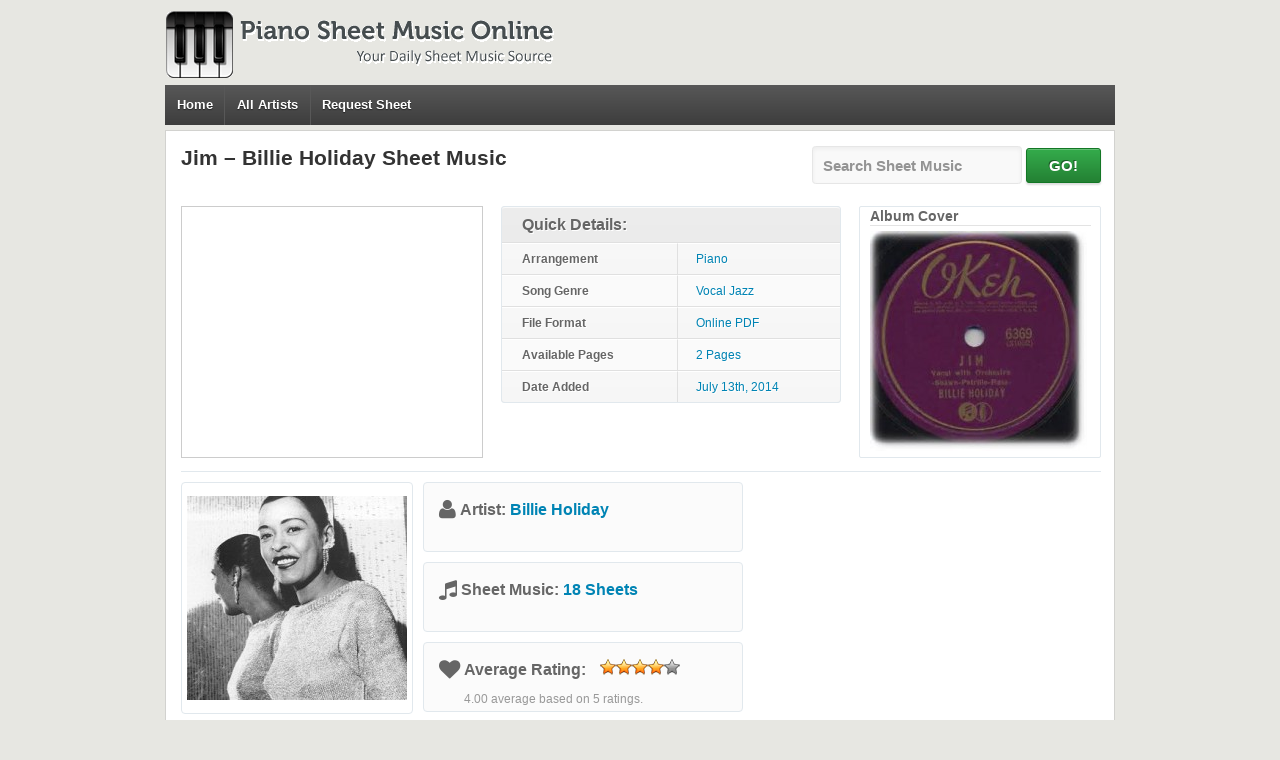

--- FILE ---
content_type: text/html; charset=UTF-8
request_url: https://pianosheetmusiconline.com/jim-billie-holiday/
body_size: 6172
content:
<!DOCTYPE html"">
<html>
<head>
<meta http-equiv="Content-Type" content="text/html; charset=UTF-8" />
<meta name="viewport" content="width=device-width, initial-scale=1, maximum-scale=1">
<title>Jim - Billie Holiday - Free Piano Sheet Music</title>  
<link rel="shortcut icon" href="https://pianosheetmusiconline.com/wp-content/themes/pianosheetmusic/images/favicon.ico" title="Favicon" />	
<link rel="stylesheet" href="https://pianosheetmusiconline.com/wp-content/themes/pianosheetmusic/style.css" type="text/css" media="screen" />
<link href="//maxcdn.bootstrapcdn.com/font-awesome/4.2.0/css/font-awesome.min.css" rel="stylesheet" />	
<link href="https://pianosheetmusiconline.com/wp-content/themes/pianosheetmusic/popbox.css?ver=2" rel="stylesheet" />
<meta name='robots' content='index, follow, max-image-preview:large, max-snippet:-1, max-video-preview:-1' />

	<!-- This site is optimized with the Yoast SEO plugin v23.4 - https://yoast.com/wordpress/plugins/seo/ -->
	<meta name="description" content="Free PDF Piano Sheet Music for &quot;Jim - Billie Holiday&quot;. Search our free piano sheet music database for more!" />
	<link rel="canonical" href="https://pianosheetmusiconline.com/jim-billie-holiday/" />
	<meta property="og:locale" content="en_US" />
	<meta property="og:type" content="article" />
	<meta property="og:title" content="Jim - Billie Holiday - Free Piano Sheet Music" />
	<meta property="og:description" content="Free PDF Piano Sheet Music for &quot;Jim - Billie Holiday&quot;. Search our free piano sheet music database for more!" />
	<meta property="og:url" content="https://pianosheetmusiconline.com/jim-billie-holiday/" />
	<meta property="og:site_name" content="Piano Sheet Music Online" />
	<meta property="article:published_time" content="2014-07-13T13:12:40+00:00" />
	<meta property="article:modified_time" content="2015-01-01T18:03:10+00:00" />
	<meta property="og:image" content="https://pianosheetmusiconline.com/wp-content/uploads/2014/07/Jim-Billie-Holiday.jpg" />
	<meta property="og:image:width" content="297" />
	<meta property="og:image:height" content="300" />
	<meta property="og:image:type" content="image/jpeg" />
	<meta name="author" content="Lance" />
	<script type="application/ld+json" class="yoast-schema-graph">{"@context":"https://schema.org","@graph":[{"@type":"WebPage","@id":"https://pianosheetmusiconline.com/jim-billie-holiday/","url":"https://pianosheetmusiconline.com/jim-billie-holiday/","name":"Jim - Billie Holiday - Free Piano Sheet Music","isPartOf":{"@id":"https://pianosheetmusiconline.com/#website"},"primaryImageOfPage":{"@id":"https://pianosheetmusiconline.com/jim-billie-holiday/#primaryimage"},"image":{"@id":"https://pianosheetmusiconline.com/jim-billie-holiday/#primaryimage"},"thumbnailUrl":"https://pianosheetmusiconline.com/wp-content/uploads/2014/07/Jim-Billie-Holiday.jpg","datePublished":"2014-07-13T13:12:40+00:00","dateModified":"2015-01-01T18:03:10+00:00","author":{"@id":"https://pianosheetmusiconline.com/#/schema/person/db35a86215f2e58eab36463be3e9274f"},"description":"Free PDF Piano Sheet Music for \"Jim - Billie Holiday\". Search our free piano sheet music database for more!","inLanguage":"en-US","potentialAction":[{"@type":"ReadAction","target":["https://pianosheetmusiconline.com/jim-billie-holiday/"]}]},{"@type":"ImageObject","inLanguage":"en-US","@id":"https://pianosheetmusiconline.com/jim-billie-holiday/#primaryimage","url":"https://pianosheetmusiconline.com/wp-content/uploads/2014/07/Jim-Billie-Holiday.jpg","contentUrl":"https://pianosheetmusiconline.com/wp-content/uploads/2014/07/Jim-Billie-Holiday.jpg","width":297,"height":300,"caption":"Jim - Billie Holiday"},{"@type":"WebSite","@id":"https://pianosheetmusiconline.com/#website","url":"https://pianosheetmusiconline.com/","name":"Piano Sheet Music Online","description":"Free Piano Sheet Music Source","potentialAction":[{"@type":"SearchAction","target":{"@type":"EntryPoint","urlTemplate":"https://pianosheetmusiconline.com/?s={search_term_string}"},"query-input":{"@type":"PropertyValueSpecification","valueRequired":true,"valueName":"search_term_string"}}],"inLanguage":"en-US"},{"@type":"Person","@id":"https://pianosheetmusiconline.com/#/schema/person/db35a86215f2e58eab36463be3e9274f","name":"Lance","image":{"@type":"ImageObject","inLanguage":"en-US","@id":"https://pianosheetmusiconline.com/#/schema/person/image/","url":"https://secure.gravatar.com/avatar/d71e03d757c74b0fba5bf9f6927a51a6?s=96&d=monsterid&r=g","contentUrl":"https://secure.gravatar.com/avatar/d71e03d757c74b0fba5bf9f6927a51a6?s=96&d=monsterid&r=g","caption":"Lance"},"url":"https://pianosheetmusiconline.com/author/lance/"}]}</script>
	<!-- / Yoast SEO plugin. -->


<link rel='stylesheet' id='wp-block-library-css' href='https://pianosheetmusiconline.com/wp-includes/css/dist/block-library/style.min.css?ver=6.6.4' type='text/css' media='all' />
<style id='classic-theme-styles-inline-css' type='text/css'>
/*! This file is auto-generated */
.wp-block-button__link{color:#fff;background-color:#32373c;border-radius:9999px;box-shadow:none;text-decoration:none;padding:calc(.667em + 2px) calc(1.333em + 2px);font-size:1.125em}.wp-block-file__button{background:#32373c;color:#fff;text-decoration:none}
</style>
<style id='global-styles-inline-css' type='text/css'>
:root{--wp--preset--aspect-ratio--square: 1;--wp--preset--aspect-ratio--4-3: 4/3;--wp--preset--aspect-ratio--3-4: 3/4;--wp--preset--aspect-ratio--3-2: 3/2;--wp--preset--aspect-ratio--2-3: 2/3;--wp--preset--aspect-ratio--16-9: 16/9;--wp--preset--aspect-ratio--9-16: 9/16;--wp--preset--color--black: #000000;--wp--preset--color--cyan-bluish-gray: #abb8c3;--wp--preset--color--white: #ffffff;--wp--preset--color--pale-pink: #f78da7;--wp--preset--color--vivid-red: #cf2e2e;--wp--preset--color--luminous-vivid-orange: #ff6900;--wp--preset--color--luminous-vivid-amber: #fcb900;--wp--preset--color--light-green-cyan: #7bdcb5;--wp--preset--color--vivid-green-cyan: #00d084;--wp--preset--color--pale-cyan-blue: #8ed1fc;--wp--preset--color--vivid-cyan-blue: #0693e3;--wp--preset--color--vivid-purple: #9b51e0;--wp--preset--gradient--vivid-cyan-blue-to-vivid-purple: linear-gradient(135deg,rgba(6,147,227,1) 0%,rgb(155,81,224) 100%);--wp--preset--gradient--light-green-cyan-to-vivid-green-cyan: linear-gradient(135deg,rgb(122,220,180) 0%,rgb(0,208,130) 100%);--wp--preset--gradient--luminous-vivid-amber-to-luminous-vivid-orange: linear-gradient(135deg,rgba(252,185,0,1) 0%,rgba(255,105,0,1) 100%);--wp--preset--gradient--luminous-vivid-orange-to-vivid-red: linear-gradient(135deg,rgba(255,105,0,1) 0%,rgb(207,46,46) 100%);--wp--preset--gradient--very-light-gray-to-cyan-bluish-gray: linear-gradient(135deg,rgb(238,238,238) 0%,rgb(169,184,195) 100%);--wp--preset--gradient--cool-to-warm-spectrum: linear-gradient(135deg,rgb(74,234,220) 0%,rgb(151,120,209) 20%,rgb(207,42,186) 40%,rgb(238,44,130) 60%,rgb(251,105,98) 80%,rgb(254,248,76) 100%);--wp--preset--gradient--blush-light-purple: linear-gradient(135deg,rgb(255,206,236) 0%,rgb(152,150,240) 100%);--wp--preset--gradient--blush-bordeaux: linear-gradient(135deg,rgb(254,205,165) 0%,rgb(254,45,45) 50%,rgb(107,0,62) 100%);--wp--preset--gradient--luminous-dusk: linear-gradient(135deg,rgb(255,203,112) 0%,rgb(199,81,192) 50%,rgb(65,88,208) 100%);--wp--preset--gradient--pale-ocean: linear-gradient(135deg,rgb(255,245,203) 0%,rgb(182,227,212) 50%,rgb(51,167,181) 100%);--wp--preset--gradient--electric-grass: linear-gradient(135deg,rgb(202,248,128) 0%,rgb(113,206,126) 100%);--wp--preset--gradient--midnight: linear-gradient(135deg,rgb(2,3,129) 0%,rgb(40,116,252) 100%);--wp--preset--font-size--small: 13px;--wp--preset--font-size--medium: 20px;--wp--preset--font-size--large: 36px;--wp--preset--font-size--x-large: 42px;--wp--preset--spacing--20: 0.44rem;--wp--preset--spacing--30: 0.67rem;--wp--preset--spacing--40: 1rem;--wp--preset--spacing--50: 1.5rem;--wp--preset--spacing--60: 2.25rem;--wp--preset--spacing--70: 3.38rem;--wp--preset--spacing--80: 5.06rem;--wp--preset--shadow--natural: 6px 6px 9px rgba(0, 0, 0, 0.2);--wp--preset--shadow--deep: 12px 12px 50px rgba(0, 0, 0, 0.4);--wp--preset--shadow--sharp: 6px 6px 0px rgba(0, 0, 0, 0.2);--wp--preset--shadow--outlined: 6px 6px 0px -3px rgba(255, 255, 255, 1), 6px 6px rgba(0, 0, 0, 1);--wp--preset--shadow--crisp: 6px 6px 0px rgba(0, 0, 0, 1);}:where(.is-layout-flex){gap: 0.5em;}:where(.is-layout-grid){gap: 0.5em;}body .is-layout-flex{display: flex;}.is-layout-flex{flex-wrap: wrap;align-items: center;}.is-layout-flex > :is(*, div){margin: 0;}body .is-layout-grid{display: grid;}.is-layout-grid > :is(*, div){margin: 0;}:where(.wp-block-columns.is-layout-flex){gap: 2em;}:where(.wp-block-columns.is-layout-grid){gap: 2em;}:where(.wp-block-post-template.is-layout-flex){gap: 1.25em;}:where(.wp-block-post-template.is-layout-grid){gap: 1.25em;}.has-black-color{color: var(--wp--preset--color--black) !important;}.has-cyan-bluish-gray-color{color: var(--wp--preset--color--cyan-bluish-gray) !important;}.has-white-color{color: var(--wp--preset--color--white) !important;}.has-pale-pink-color{color: var(--wp--preset--color--pale-pink) !important;}.has-vivid-red-color{color: var(--wp--preset--color--vivid-red) !important;}.has-luminous-vivid-orange-color{color: var(--wp--preset--color--luminous-vivid-orange) !important;}.has-luminous-vivid-amber-color{color: var(--wp--preset--color--luminous-vivid-amber) !important;}.has-light-green-cyan-color{color: var(--wp--preset--color--light-green-cyan) !important;}.has-vivid-green-cyan-color{color: var(--wp--preset--color--vivid-green-cyan) !important;}.has-pale-cyan-blue-color{color: var(--wp--preset--color--pale-cyan-blue) !important;}.has-vivid-cyan-blue-color{color: var(--wp--preset--color--vivid-cyan-blue) !important;}.has-vivid-purple-color{color: var(--wp--preset--color--vivid-purple) !important;}.has-black-background-color{background-color: var(--wp--preset--color--black) !important;}.has-cyan-bluish-gray-background-color{background-color: var(--wp--preset--color--cyan-bluish-gray) !important;}.has-white-background-color{background-color: var(--wp--preset--color--white) !important;}.has-pale-pink-background-color{background-color: var(--wp--preset--color--pale-pink) !important;}.has-vivid-red-background-color{background-color: var(--wp--preset--color--vivid-red) !important;}.has-luminous-vivid-orange-background-color{background-color: var(--wp--preset--color--luminous-vivid-orange) !important;}.has-luminous-vivid-amber-background-color{background-color: var(--wp--preset--color--luminous-vivid-amber) !important;}.has-light-green-cyan-background-color{background-color: var(--wp--preset--color--light-green-cyan) !important;}.has-vivid-green-cyan-background-color{background-color: var(--wp--preset--color--vivid-green-cyan) !important;}.has-pale-cyan-blue-background-color{background-color: var(--wp--preset--color--pale-cyan-blue) !important;}.has-vivid-cyan-blue-background-color{background-color: var(--wp--preset--color--vivid-cyan-blue) !important;}.has-vivid-purple-background-color{background-color: var(--wp--preset--color--vivid-purple) !important;}.has-black-border-color{border-color: var(--wp--preset--color--black) !important;}.has-cyan-bluish-gray-border-color{border-color: var(--wp--preset--color--cyan-bluish-gray) !important;}.has-white-border-color{border-color: var(--wp--preset--color--white) !important;}.has-pale-pink-border-color{border-color: var(--wp--preset--color--pale-pink) !important;}.has-vivid-red-border-color{border-color: var(--wp--preset--color--vivid-red) !important;}.has-luminous-vivid-orange-border-color{border-color: var(--wp--preset--color--luminous-vivid-orange) !important;}.has-luminous-vivid-amber-border-color{border-color: var(--wp--preset--color--luminous-vivid-amber) !important;}.has-light-green-cyan-border-color{border-color: var(--wp--preset--color--light-green-cyan) !important;}.has-vivid-green-cyan-border-color{border-color: var(--wp--preset--color--vivid-green-cyan) !important;}.has-pale-cyan-blue-border-color{border-color: var(--wp--preset--color--pale-cyan-blue) !important;}.has-vivid-cyan-blue-border-color{border-color: var(--wp--preset--color--vivid-cyan-blue) !important;}.has-vivid-purple-border-color{border-color: var(--wp--preset--color--vivid-purple) !important;}.has-vivid-cyan-blue-to-vivid-purple-gradient-background{background: var(--wp--preset--gradient--vivid-cyan-blue-to-vivid-purple) !important;}.has-light-green-cyan-to-vivid-green-cyan-gradient-background{background: var(--wp--preset--gradient--light-green-cyan-to-vivid-green-cyan) !important;}.has-luminous-vivid-amber-to-luminous-vivid-orange-gradient-background{background: var(--wp--preset--gradient--luminous-vivid-amber-to-luminous-vivid-orange) !important;}.has-luminous-vivid-orange-to-vivid-red-gradient-background{background: var(--wp--preset--gradient--luminous-vivid-orange-to-vivid-red) !important;}.has-very-light-gray-to-cyan-bluish-gray-gradient-background{background: var(--wp--preset--gradient--very-light-gray-to-cyan-bluish-gray) !important;}.has-cool-to-warm-spectrum-gradient-background{background: var(--wp--preset--gradient--cool-to-warm-spectrum) !important;}.has-blush-light-purple-gradient-background{background: var(--wp--preset--gradient--blush-light-purple) !important;}.has-blush-bordeaux-gradient-background{background: var(--wp--preset--gradient--blush-bordeaux) !important;}.has-luminous-dusk-gradient-background{background: var(--wp--preset--gradient--luminous-dusk) !important;}.has-pale-ocean-gradient-background{background: var(--wp--preset--gradient--pale-ocean) !important;}.has-electric-grass-gradient-background{background: var(--wp--preset--gradient--electric-grass) !important;}.has-midnight-gradient-background{background: var(--wp--preset--gradient--midnight) !important;}.has-small-font-size{font-size: var(--wp--preset--font-size--small) !important;}.has-medium-font-size{font-size: var(--wp--preset--font-size--medium) !important;}.has-large-font-size{font-size: var(--wp--preset--font-size--large) !important;}.has-x-large-font-size{font-size: var(--wp--preset--font-size--x-large) !important;}
:where(.wp-block-post-template.is-layout-flex){gap: 1.25em;}:where(.wp-block-post-template.is-layout-grid){gap: 1.25em;}
:where(.wp-block-columns.is-layout-flex){gap: 2em;}:where(.wp-block-columns.is-layout-grid){gap: 2em;}
:root :where(.wp-block-pullquote){font-size: 1.5em;line-height: 1.6;}
</style>
<link rel='stylesheet' id='wp-postratings-css' href='https://pianosheetmusiconline.com/wp-content/plugins/wp-postratings/css/postratings-css.css?ver=1.91.2' type='text/css' media='all' />
<script type="text/javascript" src="https://pianosheetmusiconline.com/wp-includes/js/jquery/jquery.min.js?ver=3.7.1" id="jquery-core-js"></script>
<script type="text/javascript">
window.google_analytics_uacct = "UA-28049538-8";
</script>
</head>
<body>	
<div id="wrapper">		
<div id="header">			
<div id="logo"><a href="https://pianosheetmusiconline.com"><img src="https://pianosheetmusiconline.com/wp-content/themes/pianosheetmusic/images/logo.png" alt="Piano Sheet Music Online - Free Piano Sheet Music Source"/></a>
</div>
<div id="menu">
<div class="menu-header"><ul id="menu-top" class="menu"><li id="menu-item-138" class="menu-item menu-item-type-custom menu-item-object-custom menu-item-138"><a href="/">Home</a></li>
<li id="menu-item-50029" class="menu-item menu-item-type-post_type menu-item-object-page menu-item-50029"><a href="https://pianosheetmusiconline.com/all-artists/">All Artists</a></li>
<li id="menu-item-139" class="menu-item menu-item-type-post_type menu-item-object-page menu-item-139"><a href="https://pianosheetmusiconline.com/request-a-song/">Request Sheet</a></li>
</ul></div></div>
</div>
<div id="main">	
<div class="container">				
<div class="post_content">				
	
																		
<div class="blogpost">
<!--Sheet Title, Breadcrubmbs, Search -->
<div id="sheet_header">
<div id="sheet_title">
<div id="song_title"><h1 id="title">Jim &#8211; Billie Holiday&nbsp;Sheet Music</h1></div>
</div>
<div id="custom_search"><form action="https://pianosheetmusiconline.com/search-result/" id="cse-search-box">
    <input type="hidden" name="cx" value="partner-pub-3064646126198174:4841333166" />
    <input type="hidden" name="cof" value="FORID:11" />
    <input type="hidden" name="ie" value="UTF-8" />
    <input type="text" name="q" id="q" autocomplete="on" size="28" value="Search Sheet Music" onclick="if(this.value=='Search Sheet Music'){this.value=''};" onblur="if(this.value==''){this.value='Search Sheet Music'};" >
    <input type="submit" name="sa" value="GO!" />
</form></div>
</div>
<div class="clear"></div>
<!--Sheet Info, Song Image -->
<div id="sheet_intro">
<div id="ad_alpha"><script async src="//pagead2.googlesyndication.com/pagead/js/adsbygoogle.js"></script>
<!-- Piano-Sheet-300-250 -->
<ins class="adsbygoogle"
     style="display:inline-block;width:300px;height:250px"
     data-ad-client="ca-pub-3064646126198174"
     data-ad-slot="7271747120"></ins>
<script>
(adsbygoogle = window.adsbygoogle || []).push({});
</script></div>
<div id="sheet_info">
<table>
 <thead><tr><th colspan="2">Quick Details:</th></tr> </thead>
<tbody>
<tr class="even"><td class="sheet_td_bold">Arrangement</td><td class="sheet_td_color">Piano</td></tr>
<tr><td class="sheet_td_bold ">Song Genre</td><td class="sheet_td_color">Vocal Jazz</td></tr>
<tr class="even"><td class="sheet_td_bold ">File Format</td><td class="sheet_td_color">Online PDF</td></tr>
<tr><td class="sheet_td_bold ">Available Pages</td><td class="sheet_td_color">2 Pages</td></tr>
<tr class="even"><td class="sheet_td_bold ">Date Added</td><td class="sheet_td_color">July 13th, 2014</td></tr>
</tbody>
</table>
</div>
<div id="song_image">
<span class="coverTitle">Album Cover</span>
<img src="https://pianosheetmusiconline.com/wp-content/uploads/2014/07/Jim-Billie-Holiday-217x220.jpg" alt="Jim - Billie Holiday" width="217" height="220" class="size-medium wp-image-44693" /></div>
</div>
<div class="clear"></div>
<!--Shhet Description -->
<div id="sheetDesc">
<div id="artist_image">
<div class="imageWrapper">
<img src="https://pianosheetmusiconline.com/wp-content/uploads/2012/09/Billie-Holiday-220x204.jpg" alt="Billie Holiday" width="220" height="204" class="size-medium wp-image-6147" /></div>
</div>
<div id="sheetIntroMid">
<div id="artistName">
<i class="fa fa-user fa-lg"></i> <strong class="artistNameTitle">Artist: <a href="https://pianosheetmusiconline.com/category/billie-holiday/" rel="category tag">Billie Holiday</a></strong>
</div>
<div id="artistSheets">
<i class="fa fa-music fa-lg"></i> <strong class="artistNameTitle">Sheet Music: </strong><strong class="sheetStatsNumber ">
<a href="https://pianosheetmusiconline.com/category/billie-holiday/" title="View all sheet music by Billie Holiday">18 Sheets</a></strong>
</div>
<div id="sheet_ratings">
<div id="post-ratings-44692" class="post-ratings" data-nonce="2803510e3e"><i class="fa fa-heart fa-lg"></i>
<strong class="artistNameTitle">Average Rating: </strong>
<div class="rating-detailed__stars"><img id="rating_44692_1" src="https://pianosheetmusiconline.com/wp-content/plugins/wp-postratings/images/stars_crystal/rating_on.gif" alt="1 Star" title="1 Star" onmouseover="current_rating(44692, 1, '1 Star');" onmouseout="ratings_off(4, 0, 0);" onclick="rate_post();" onkeypress="rate_post();" style="cursor: pointer; border: 0px;" /><img id="rating_44692_2" src="https://pianosheetmusiconline.com/wp-content/plugins/wp-postratings/images/stars_crystal/rating_on.gif" alt="2 Stars" title="2 Stars" onmouseover="current_rating(44692, 2, '2 Stars');" onmouseout="ratings_off(4, 0, 0);" onclick="rate_post();" onkeypress="rate_post();" style="cursor: pointer; border: 0px;" /><img id="rating_44692_3" src="https://pianosheetmusiconline.com/wp-content/plugins/wp-postratings/images/stars_crystal/rating_on.gif" alt="3 Stars" title="3 Stars" onmouseover="current_rating(44692, 3, '3 Stars');" onmouseout="ratings_off(4, 0, 0);" onclick="rate_post();" onkeypress="rate_post();" style="cursor: pointer; border: 0px;" /><img id="rating_44692_4" src="https://pianosheetmusiconline.com/wp-content/plugins/wp-postratings/images/stars_crystal/rating_on.gif" alt="4 Stars" title="4 Stars" onmouseover="current_rating(44692, 4, '4 Stars');" onmouseout="ratings_off(4, 0, 0);" onclick="rate_post();" onkeypress="rate_post();" style="cursor: pointer; border: 0px;" /><img id="rating_44692_5" src="https://pianosheetmusiconline.com/wp-content/plugins/wp-postratings/images/stars_crystal/rating_off.gif" alt="5 Stars" title="5 Stars" onmouseover="current_rating(44692, 5, '5 Stars');" onmouseout="ratings_off(4, 0, 0);" onclick="rate_post();" onkeypress="rate_post();" style="cursor: pointer; border: 0px;" /></div>
<div class="rating-detailed__average">    4.00 average based on 5 ratings.</div></div></div>

</div>
<div class="ad"><script async src="//pagead2.googlesyndication.com/pagead/js/adsbygoogle.js"></script>
<!-- Piano-Sheet-300-250 -->
<ins class="adsbygoogle"
     style="display:inline-block;width:300px;height:250px"
     data-ad-client="ca-pub-3064646126198174"
     data-ad-slot="7271747120"></ins>
<script>
(adsbygoogle = window.adsbygoogle || []).push({});
</script></div></div>
</div>
<div id="sheet_download">
<div class="ad_delta">
<script async src="//pagead2.googlesyndication.com/pagead/js/adsbygoogle.js"></script>
<!-- Piano-Sheet-728-90 -->
<ins class="adsbygoogle"
     style="display:inline-block;width:728px;height:90px"
     data-ad-client="ca-pub-3064646126198174"
     data-ad-slot="6977346769"></ins>
<script>
(adsbygoogle = window.adsbygoogle || []).push({});
</script></div>
<div id="downloadWrapper"> 
<div class="downloadNow">
<div class="icon">
<img src="https://pianosheetmusiconline.com/wp-content/themes/pianosheetmusic/images/dl-btn.png">
</div>
<div class="desc">
<span class="dlNowCTA">Sheet Music</span> 
<span class="dlButtonMsg">Print and download options may vary.</span>
</div>
</div>    
</div>
</div>
<div id="sheet_list">
<h3 id="right_popular">Popular Sheet Music: </h3>

</div>	
<div id="col_left">
<div id="precode">
<div id="share">
<a class="btn btn-facebook" href="javascript:fbShare('https%3A%2F%2Fpianosheetmusiconline.com%2Fjim-billie-holiday%2F','Jim &#8211; Billie Holiday', 625, 368)"><i class="icon-facebook"></i> Facebook</a>
<a class="btn btn-tweet" href="javascript:twShare('Jim &#8211; Billie Holiday+https%3A%2F%2Fpianosheetmusiconline.com%2Fjim-billie-holiday%2F', 625, 268)"><i class="icon-twitter"></i> Twitter</a>
<a class="btn btn-pinterest" href="javascript:void((function(){var%20e=document.createElement('script');e.setAttribute('type','text/javascript');e.setAttribute('charset','UTF-8');e.setAttribute('src','https://assets.pinterest.com/js/pinmarklet.js?r='+Math.random()*99999999);document.body.appendChild(e)})());"><i class="icon-pinterest"></i> Pinterest</a>
<a class="btn btn-email" href="mailto:?subject=Jim &#8211; Billie Holiday Sheet Music&amp;body=Check out this Jim &#8211; Billie Holiday sheet music I found at https%3A%2F%2Fpianosheetmusiconline.com%2Fjim-billie-holiday%2F"><i class="icon-envelope"></i> Email</a>
</div>
<div id="report">
</div>
</div>
<script>
var iframe = '<div id="sheet_code"><iframe class="scribd_iframe_embed" src="//www.scribd.com/embeds/233313057/content?start_page=1&view_mode=scroll&access_key=key-6GsFGJvduj6j6oJUMNp6&show_recommendations=true" data-auto-height="false" data-aspect-ratio="0.7068965517241379" scrolling="no" id="doc_27003" width="100%" height="600" frameborder="0"></iframe></div>';
</script>
<div id="main_code" style="display:none;">
</div>
<div id="related_body">				
<span id="related_artist_title">Sheet Music You May Like:</span>
<div id="related_artist_sheet"><div class='yarpp yarpp-related yarpp-related-website yarpp-template-thumbnails'>
<!-- YARPP Thumbnails -->
<h3></h3>
<div class="yarpp-thumbnails-horizontal">
<a class='yarpp-thumbnail' rel='norewrite' href='https://pianosheetmusiconline.com/billies-blues-billie-holiday/' title='Billie&#8217;s Blues &#8211; Billie Holiday'>
<img width="120" height="118" src="https://pianosheetmusiconline.com/wp-content/uploads/2013/01/Billies-Blues-Billie-Holiday.jpg" class="attachment-yarpp-thumbnail size-yarpp-thumbnail wp-post-image" alt="Billie&#039;s Blues - Billie Holiday" data-pin-nopin="true" decoding="async" loading="lazy" srcset="https://pianosheetmusiconline.com/wp-content/uploads/2013/01/Billies-Blues-Billie-Holiday.jpg 264w, https://pianosheetmusiconline.com/wp-content/uploads/2013/01/Billies-Blues-Billie-Holiday-220x216.jpg 220w" sizes="(max-width: 120px) 100vw, 120px" /><span class="yarpp-thumbnail-title">Billie&#8217;s Blues &#8211; Billie Holiday</span></a>
<a class='yarpp-thumbnail' rel='norewrite' href='https://pianosheetmusiconline.com/all-of-me-billie-holiday/' title='All of Me &#8211; Billie Holiday'>
<img width="120" height="120" src="https://pianosheetmusiconline.com/wp-content/uploads/2012/09/All-of-Me-Billie-Holiday.jpg" class="attachment-yarpp-thumbnail size-yarpp-thumbnail wp-post-image" alt="All of Me - Billie Holiday" data-pin-nopin="true" decoding="async" loading="lazy" srcset="https://pianosheetmusiconline.com/wp-content/uploads/2012/09/All-of-Me-Billie-Holiday.jpg 300w, https://pianosheetmusiconline.com/wp-content/uploads/2012/09/All-of-Me-Billie-Holiday-150x150.jpg 150w, https://pianosheetmusiconline.com/wp-content/uploads/2012/09/All-of-Me-Billie-Holiday-220x220.jpg 220w, https://pianosheetmusiconline.com/wp-content/uploads/2012/09/All-of-Me-Billie-Holiday-100x100.jpg 100w" sizes="(max-width: 120px) 100vw, 120px" /><span class="yarpp-thumbnail-title">All of Me &#8211; Billie Holiday</span></a>
<a class='yarpp-thumbnail' rel='norewrite' href='https://pianosheetmusiconline.com/everything-i-have-is-yours-billie-holiday/' title='Everything I Have Is Yours &#8211; Billie Holiday'>
<img width="118" height="120" src="https://pianosheetmusiconline.com/wp-content/uploads/2014/06/Everything-I-Have-Is-Yours-Billie-Holiday.jpg" class="attachment-yarpp-thumbnail size-yarpp-thumbnail wp-post-image" alt="Everything I Have Is Yours - Billie Holiday" data-pin-nopin="true" decoding="async" loading="lazy" /><span class="yarpp-thumbnail-title">Everything I Have Is Yours &#8211; Billie Holiday</span></a>
<a class='yarpp-thumbnail' rel='norewrite' href='https://pianosheetmusiconline.com/body-and-soul-billie-holiday/' title='Body and Soul &#8211; Billie Holiday'>
<img width="120" height="117" src="https://pianosheetmusiconline.com/wp-content/uploads/2013/01/Body-and-Soul-Billie-Holiday.jpg" class="attachment-yarpp-thumbnail size-yarpp-thumbnail wp-post-image" alt="Body and Soul - Billie Holiday" data-pin-nopin="true" decoding="async" loading="lazy" srcset="https://pianosheetmusiconline.com/wp-content/uploads/2013/01/Body-and-Soul-Billie-Holiday.jpg 500w, https://pianosheetmusiconline.com/wp-content/uploads/2013/01/Body-and-Soul-Billie-Holiday-220x213.jpg 220w" sizes="(max-width: 120px) 100vw, 120px" /><span class="yarpp-thumbnail-title">Body and Soul &#8211; Billie Holiday</span></a>
</div>
</div>
</div>
</div>
<div class="clear"></div>
<div id="main_review">
								
</div>
</div>				
							
</div>
			</div>
		</div>
		<div id="footer">
			<div class="footernav">
				<ul>
	<li><a href="https://pianosheetmusiconline.com">Home</a></li>
<li><a href="/contact-us/">Contact Us</a></li>
<li><a href="/privacy-policy/">Privacy Policy</a></li>
<li><a href="/terms-of-use/">Terms of Use</a></li>
<li><a href="/disclaimer/">Disclaimer</a></li>
<li><a href="/link-removal-policy/">Link Removal Policy</a></li>
				</ul>
			</div>
			<div class="copyright">
				&copy; 2026 <a href="https://pianosheetmusiconline.com">Piano Sheet Music Online</a>  All rights reserved.
			</div>
		</div>
	</div>
<link rel='stylesheet' id='yarppRelatedCss-css' href='https://pianosheetmusiconline.com/wp-content/plugins/yet-another-related-posts-plugin/style/related.css?ver=5.30.10' type='text/css' media='all' />
<link rel='stylesheet' id='yarpp-thumbnails-css' href='https://pianosheetmusiconline.com/wp-content/plugins/yet-another-related-posts-plugin/style/styles_thumbnails.css?ver=5.30.10' type='text/css' media='all' />
<style id='yarpp-thumbnails-inline-css' type='text/css'>
.yarpp-thumbnails-horizontal .yarpp-thumbnail {width: 130px;height: 170px;margin: 5px;margin-left: 0px;}.yarpp-thumbnail > img, .yarpp-thumbnail-default {width: 120px;height: 120px;margin: 5px;}.yarpp-thumbnails-horizontal .yarpp-thumbnail-title {margin: 7px;margin-top: 0px;width: 120px;}.yarpp-thumbnail-default > img {min-height: 120px;min-width: 120px;}
</style>
<script type="text/javascript" id="wp-postratings-js-extra">
/* <![CDATA[ */
var ratingsL10n = {"plugin_url":"https:\/\/pianosheetmusiconline.com\/wp-content\/plugins\/wp-postratings","ajax_url":"https:\/\/pianosheetmusiconline.com\/wp-admin\/admin-ajax.php","text_wait":"Please rate only 1 item at a time.","image":"stars_crystal","image_ext":"gif","max":"5","show_loading":"0","show_fading":"1","custom":"0"};
var ratings_mouseover_image=new Image();ratings_mouseover_image.src="https://pianosheetmusiconline.com/wp-content/plugins/wp-postratings/images/stars_crystal/rating_over.gif";;
/* ]]> */
</script>
<script type="text/javascript" src="https://pianosheetmusiconline.com/wp-content/plugins/wp-postratings/js/postratings-js.js?ver=1.91.2" id="wp-postratings-js"></script>
	
<script async type="text/javascript" src="https://pianosheetmusiconline.com/wp-content/themes/pianosheetmusic/js/share.js"></script>
<!-- <script async type="text/javascript" src="https://pianosheetmusiconline.com/wp-content/themes/pianosheetmusic/js/popbox.js"></script> -->
<script type="text/javascript">
jQuery(document).ready(function(){
  jQuery(".downloadNow").click(function() {
  jQuery("#main_code").html(iframe);
  jQuery("#main_code").slideToggle("slow");
});

//var options = { content : jQuery('#songIntroText')};
//jQuery('a.moreIntro').popup(options);
});

</script>
<script>

  (function(i,s,o,g,r,a,m){i['GoogleAnalyticsObject']=r;i[r]=i[r]||function(){
  (i[r].q=i[r].q||[]).push(arguments)},i[r].l=1*new Date();a=s.createElement(o),
  m=s.getElementsByTagName(o)[0];a.async=1;a.src=g;m.parentNode.insertBefore(a,m)
  })(window,document,'script','//www.google-analytics.com/analytics.js','ga');

  ga('create', 'UA-28049538-8', 'pianosheetmusiconline.com');
  ga('send', 'pageview');

</script>


</div>
</body>
</html>

--- FILE ---
content_type: text/html; charset=utf-8
request_url: https://www.google.com/recaptcha/api2/aframe
body_size: 265
content:
<!DOCTYPE HTML><html><head><meta http-equiv="content-type" content="text/html; charset=UTF-8"></head><body><script nonce="XlaRFdKcKQ5iffIsaeogGQ">/** Anti-fraud and anti-abuse applications only. See google.com/recaptcha */ try{var clients={'sodar':'https://pagead2.googlesyndication.com/pagead/sodar?'};window.addEventListener("message",function(a){try{if(a.source===window.parent){var b=JSON.parse(a.data);var c=clients[b['id']];if(c){var d=document.createElement('img');d.src=c+b['params']+'&rc='+(localStorage.getItem("rc::a")?sessionStorage.getItem("rc::b"):"");window.document.body.appendChild(d);sessionStorage.setItem("rc::e",parseInt(sessionStorage.getItem("rc::e")||0)+1);localStorage.setItem("rc::h",'1768717140033');}}}catch(b){}});window.parent.postMessage("_grecaptcha_ready", "*");}catch(b){}</script></body></html>